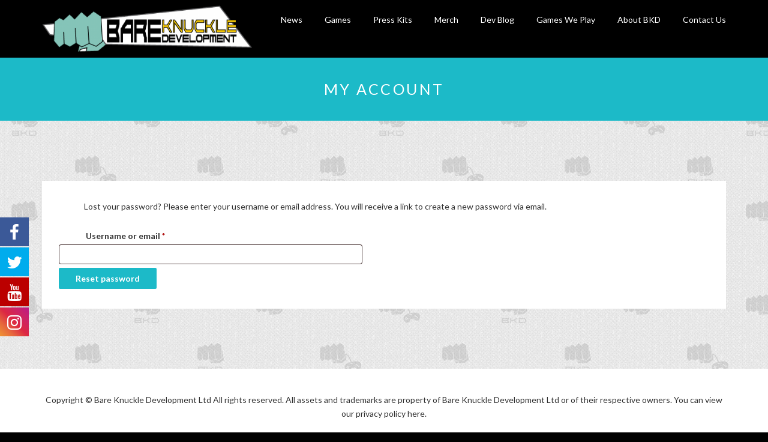

--- FILE ---
content_type: text/javascript
request_url: https://bareknuckledev.com/wp-content/themes/webblog/assets/js/theme.js?ver=1.0
body_size: 312
content:
jQuery(function($) {
	
	'use strict';
	
	/*-----------------------------------------------------------------
	 * Carousels
	 *-----------------------------------------------------------------
	 */
 
	owlFun( "#recent-slider" );

	
	
	function owlFun( cowl ){
		
		// Home Page Slider
		var nav = $(cowl).attr('data-nav');
		var pag = $(cowl).attr('data-pag');

		$(cowl).owlCarousel({
			loop:true,
			margin:10,
			rtl:true,
			nav: parseInt(nav),
			dots: parseInt(pag),
			navText: ['<i class="fa fa-angle-left" aria-hidden="true"></i>','<i class="fa fa-angle-right" aria-hidden="true"></i>'],
			responsive:{
				0:{
					items:1
				},
				600:{
					items:1
				},
				1024:{
					items:1
				}
			}
		});
	}
	
	if($('.header-menu').hasClass('sticky-activated')){
		$(window).load(function(){
      	$(".header-menu").sticky({ topSpacing: 0 });
    	});
	}
	
	
});

